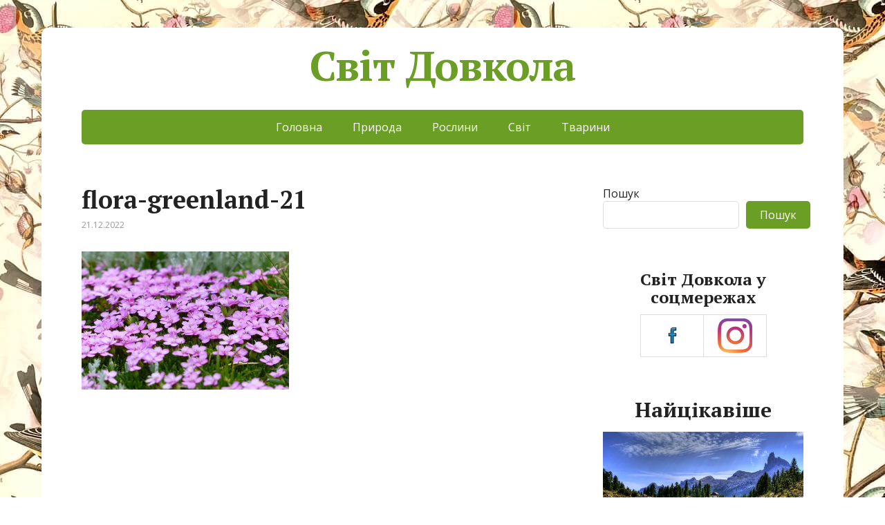

--- FILE ---
content_type: text/html; charset=UTF-8
request_url: http://svitdovkola.com.ua/roslyny-grenlandiyi/flora-greenland-21/
body_size: 10203
content:
<!DOCTYPE html>
<html dir="ltr" lang="uk" prefix="og: https://ogp.me/ns#">
<head>
	<!--[if IE]>
	<meta http-equiv="X-UA-Compatible" content="IE=9; IE=8; IE=7; IE=edge" /><![endif]-->
	<meta charset="utf-8" />
	<meta name="viewport" content="width=device-width, initial-scale=1.0">

	<title>flora-greenland-21 • Світ Довкола</title>

		<!-- All in One SEO 4.9.3 - aioseo.com -->
	<meta name="robots" content="max-image-preview:large" />
	<meta name="author" content="Svitdovkola"/>
	<link rel="canonical" href="http://svitdovkola.com.ua/roslyny-grenlandiyi/flora-greenland-21/" />
	<meta name="generator" content="All in One SEO (AIOSEO) 4.9.3" />

		<script async src="https://pagead2.googlesyndication.com/pagead/js/adsbygoogle.js?client=ca-pub-6588274131147983"
     crossorigin="anonymous"></script>

<meta name="google-site-verification" content="6Oul7oecAW3n6uwrBi3vqY4zYtGqZpOlNs28snZ-L0s" />

<meta name="yandex-verification" content="a8ce46d517e0b0dc" />

<meta name="msvalidate.01" content="ACEBD99BAAEE6DEE472F8114DC58A0CB" />
		<meta property="og:locale" content="uk_UA" />
		<meta property="og:site_name" content="Світ Довкола •" />
		<meta property="og:type" content="article" />
		<meta property="og:title" content="flora-greenland-21 • Світ Довкола" />
		<meta property="og:url" content="http://svitdovkola.com.ua/roslyny-grenlandiyi/flora-greenland-21/" />
		<meta property="article:published_time" content="2022-12-20T22:53:09+00:00" />
		<meta property="article:modified_time" content="2022-12-20T22:53:09+00:00" />
		<script type="application/ld+json" class="aioseo-schema">
			{"@context":"https:\/\/schema.org","@graph":[{"@type":"BreadcrumbList","@id":"http:\/\/svitdovkola.com.ua\/roslyny-grenlandiyi\/flora-greenland-21\/#breadcrumblist","itemListElement":[{"@type":"ListItem","@id":"http:\/\/svitdovkola.com.ua#listItem","position":1,"name":"\u0414\u043e\u0434\u043e\u043c\u0443","item":"http:\/\/svitdovkola.com.ua","nextItem":{"@type":"ListItem","@id":"http:\/\/svitdovkola.com.ua\/roslyny-grenlandiyi\/flora-greenland-21\/#listItem","name":"flora-greenland-21"}},{"@type":"ListItem","@id":"http:\/\/svitdovkola.com.ua\/roslyny-grenlandiyi\/flora-greenland-21\/#listItem","position":2,"name":"flora-greenland-21","previousItem":{"@type":"ListItem","@id":"http:\/\/svitdovkola.com.ua#listItem","name":"\u0414\u043e\u0434\u043e\u043c\u0443"}}]},{"@type":"ItemPage","@id":"http:\/\/svitdovkola.com.ua\/roslyny-grenlandiyi\/flora-greenland-21\/#itempage","url":"http:\/\/svitdovkola.com.ua\/roslyny-grenlandiyi\/flora-greenland-21\/","name":"flora-greenland-21 \u2022 \u0421\u0432\u0456\u0442 \u0414\u043e\u0432\u043a\u043e\u043b\u0430","inLanguage":"uk","isPartOf":{"@id":"http:\/\/svitdovkola.com.ua\/#website"},"breadcrumb":{"@id":"http:\/\/svitdovkola.com.ua\/roslyny-grenlandiyi\/flora-greenland-21\/#breadcrumblist"},"author":{"@id":"http:\/\/svitdovkola.com.ua\/author\/svitdovkola\/#author"},"creator":{"@id":"http:\/\/svitdovkola.com.ua\/author\/svitdovkola\/#author"},"datePublished":"2022-12-21T00:53:09+02:00","dateModified":"2022-12-21T00:53:09+02:00"},{"@type":"Person","@id":"http:\/\/svitdovkola.com.ua\/author\/svitdovkola\/#author","url":"http:\/\/svitdovkola.com.ua\/author\/svitdovkola\/","name":"Svitdovkola","image":{"@type":"ImageObject","@id":"http:\/\/svitdovkola.com.ua\/roslyny-grenlandiyi\/flora-greenland-21\/#authorImage","url":"https:\/\/secure.gravatar.com\/avatar\/8f8c25fb32d63993e10701acdc3865af4f7daed8544fca76a8ab4ede6d1a5ed3?s=96&d=mm&r=g","width":96,"height":96,"caption":"Svitdovkola"}},{"@type":"WebSite","@id":"http:\/\/svitdovkola.com.ua\/#website","url":"http:\/\/svitdovkola.com.ua\/","name":"\u0421\u0432\u0456\u0442 \u0414\u043e\u0432\u043a\u043e\u043b\u0430","inLanguage":"uk","publisher":{"@id":"http:\/\/svitdovkola.com.ua\/#person"}}]}
		</script>
		<!-- All in One SEO -->

<link rel='dns-prefetch' href='//fonts.googleapis.com' />
<link rel="alternate" type="application/rss+xml" title="Світ Довкола &raquo; стрічка" href="http://svitdovkola.com.ua/feed/" />
<link rel="alternate" type="application/rss+xml" title="Світ Довкола &raquo; Канал коментарів" href="http://svitdovkola.com.ua/comments/feed/" />
<link rel="alternate" title="oEmbed (JSON)" type="application/json+oembed" href="http://svitdovkola.com.ua/wp-json/oembed/1.0/embed?url=http%3A%2F%2Fsvitdovkola.com.ua%2Froslyny-grenlandiyi%2Fflora-greenland-21%2F" />
<link rel="alternate" title="oEmbed (XML)" type="text/xml+oembed" href="http://svitdovkola.com.ua/wp-json/oembed/1.0/embed?url=http%3A%2F%2Fsvitdovkola.com.ua%2Froslyny-grenlandiyi%2Fflora-greenland-21%2F&#038;format=xml" />
<style id='wp-img-auto-sizes-contain-inline-css' type='text/css'>
img:is([sizes=auto i],[sizes^="auto," i]){contain-intrinsic-size:3000px 1500px}
/*# sourceURL=wp-img-auto-sizes-contain-inline-css */
</style>
<style id='wp-emoji-styles-inline-css' type='text/css'>

	img.wp-smiley, img.emoji {
		display: inline !important;
		border: none !important;
		box-shadow: none !important;
		height: 1em !important;
		width: 1em !important;
		margin: 0 0.07em !important;
		vertical-align: -0.1em !important;
		background: none !important;
		padding: 0 !important;
	}
/*# sourceURL=wp-emoji-styles-inline-css */
</style>
<style id='wp-block-library-inline-css' type='text/css'>
:root{--wp-block-synced-color:#7a00df;--wp-block-synced-color--rgb:122,0,223;--wp-bound-block-color:var(--wp-block-synced-color);--wp-editor-canvas-background:#ddd;--wp-admin-theme-color:#007cba;--wp-admin-theme-color--rgb:0,124,186;--wp-admin-theme-color-darker-10:#006ba1;--wp-admin-theme-color-darker-10--rgb:0,107,160.5;--wp-admin-theme-color-darker-20:#005a87;--wp-admin-theme-color-darker-20--rgb:0,90,135;--wp-admin-border-width-focus:2px}@media (min-resolution:192dpi){:root{--wp-admin-border-width-focus:1.5px}}.wp-element-button{cursor:pointer}:root .has-very-light-gray-background-color{background-color:#eee}:root .has-very-dark-gray-background-color{background-color:#313131}:root .has-very-light-gray-color{color:#eee}:root .has-very-dark-gray-color{color:#313131}:root .has-vivid-green-cyan-to-vivid-cyan-blue-gradient-background{background:linear-gradient(135deg,#00d084,#0693e3)}:root .has-purple-crush-gradient-background{background:linear-gradient(135deg,#34e2e4,#4721fb 50%,#ab1dfe)}:root .has-hazy-dawn-gradient-background{background:linear-gradient(135deg,#faaca8,#dad0ec)}:root .has-subdued-olive-gradient-background{background:linear-gradient(135deg,#fafae1,#67a671)}:root .has-atomic-cream-gradient-background{background:linear-gradient(135deg,#fdd79a,#004a59)}:root .has-nightshade-gradient-background{background:linear-gradient(135deg,#330968,#31cdcf)}:root .has-midnight-gradient-background{background:linear-gradient(135deg,#020381,#2874fc)}:root{--wp--preset--font-size--normal:16px;--wp--preset--font-size--huge:42px}.has-regular-font-size{font-size:1em}.has-larger-font-size{font-size:2.625em}.has-normal-font-size{font-size:var(--wp--preset--font-size--normal)}.has-huge-font-size{font-size:var(--wp--preset--font-size--huge)}.has-text-align-center{text-align:center}.has-text-align-left{text-align:left}.has-text-align-right{text-align:right}.has-fit-text{white-space:nowrap!important}#end-resizable-editor-section{display:none}.aligncenter{clear:both}.items-justified-left{justify-content:flex-start}.items-justified-center{justify-content:center}.items-justified-right{justify-content:flex-end}.items-justified-space-between{justify-content:space-between}.screen-reader-text{border:0;clip-path:inset(50%);height:1px;margin:-1px;overflow:hidden;padding:0;position:absolute;width:1px;word-wrap:normal!important}.screen-reader-text:focus{background-color:#ddd;clip-path:none;color:#444;display:block;font-size:1em;height:auto;left:5px;line-height:normal;padding:15px 23px 14px;text-decoration:none;top:5px;width:auto;z-index:100000}html :where(.has-border-color){border-style:solid}html :where([style*=border-top-color]){border-top-style:solid}html :where([style*=border-right-color]){border-right-style:solid}html :where([style*=border-bottom-color]){border-bottom-style:solid}html :where([style*=border-left-color]){border-left-style:solid}html :where([style*=border-width]){border-style:solid}html :where([style*=border-top-width]){border-top-style:solid}html :where([style*=border-right-width]){border-right-style:solid}html :where([style*=border-bottom-width]){border-bottom-style:solid}html :where([style*=border-left-width]){border-left-style:solid}html :where(img[class*=wp-image-]){height:auto;max-width:100%}:where(figure){margin:0 0 1em}html :where(.is-position-sticky){--wp-admin--admin-bar--position-offset:var(--wp-admin--admin-bar--height,0px)}@media screen and (max-width:600px){html :where(.is-position-sticky){--wp-admin--admin-bar--position-offset:0px}}

/*# sourceURL=wp-block-library-inline-css */
</style><style id='wp-block-calendar-inline-css' type='text/css'>
.wp-block-calendar{text-align:center}.wp-block-calendar td,.wp-block-calendar th{border:1px solid;padding:.25em}.wp-block-calendar th{font-weight:400}.wp-block-calendar caption{background-color:inherit}.wp-block-calendar table{border-collapse:collapse;width:100%}.wp-block-calendar table.has-background th{background-color:inherit}.wp-block-calendar table.has-text-color th{color:inherit}.wp-block-calendar :where(table:not(.has-text-color)){color:#40464d}.wp-block-calendar :where(table:not(.has-text-color)) td,.wp-block-calendar :where(table:not(.has-text-color)) th{border-color:#ddd}:where(.wp-block-calendar table:not(.has-background) th){background:#ddd}
/*# sourceURL=http://svitdovkola.com.ua/wp-includes/blocks/calendar/style.min.css */
</style>
<style id='wp-block-loginout-inline-css' type='text/css'>
.wp-block-loginout{box-sizing:border-box}
/*# sourceURL=http://svitdovkola.com.ua/wp-includes/blocks/loginout/style.min.css */
</style>
<style id='wp-block-search-inline-css' type='text/css'>
.wp-block-search__button{margin-left:10px;word-break:normal}.wp-block-search__button.has-icon{line-height:0}.wp-block-search__button svg{height:1.25em;min-height:24px;min-width:24px;width:1.25em;fill:currentColor;vertical-align:text-bottom}:where(.wp-block-search__button){border:1px solid #ccc;padding:6px 10px}.wp-block-search__inside-wrapper{display:flex;flex:auto;flex-wrap:nowrap;max-width:100%}.wp-block-search__label{width:100%}.wp-block-search.wp-block-search__button-only .wp-block-search__button{box-sizing:border-box;display:flex;flex-shrink:0;justify-content:center;margin-left:0;max-width:100%}.wp-block-search.wp-block-search__button-only .wp-block-search__inside-wrapper{min-width:0!important;transition-property:width}.wp-block-search.wp-block-search__button-only .wp-block-search__input{flex-basis:100%;transition-duration:.3s}.wp-block-search.wp-block-search__button-only.wp-block-search__searchfield-hidden,.wp-block-search.wp-block-search__button-only.wp-block-search__searchfield-hidden .wp-block-search__inside-wrapper{overflow:hidden}.wp-block-search.wp-block-search__button-only.wp-block-search__searchfield-hidden .wp-block-search__input{border-left-width:0!important;border-right-width:0!important;flex-basis:0;flex-grow:0;margin:0;min-width:0!important;padding-left:0!important;padding-right:0!important;width:0!important}:where(.wp-block-search__input){appearance:none;border:1px solid #949494;flex-grow:1;font-family:inherit;font-size:inherit;font-style:inherit;font-weight:inherit;letter-spacing:inherit;line-height:inherit;margin-left:0;margin-right:0;min-width:3rem;padding:8px;text-decoration:unset!important;text-transform:inherit}:where(.wp-block-search__button-inside .wp-block-search__inside-wrapper){background-color:#fff;border:1px solid #949494;box-sizing:border-box;padding:4px}:where(.wp-block-search__button-inside .wp-block-search__inside-wrapper) .wp-block-search__input{border:none;border-radius:0;padding:0 4px}:where(.wp-block-search__button-inside .wp-block-search__inside-wrapper) .wp-block-search__input:focus{outline:none}:where(.wp-block-search__button-inside .wp-block-search__inside-wrapper) :where(.wp-block-search__button){padding:4px 8px}.wp-block-search.aligncenter .wp-block-search__inside-wrapper{margin:auto}.wp-block[data-align=right] .wp-block-search.wp-block-search__button-only .wp-block-search__inside-wrapper{float:right}
/*# sourceURL=http://svitdovkola.com.ua/wp-includes/blocks/search/style.min.css */
</style>
<style id='wp-block-group-inline-css' type='text/css'>
.wp-block-group{box-sizing:border-box}:where(.wp-block-group.wp-block-group-is-layout-constrained){position:relative}
/*# sourceURL=http://svitdovkola.com.ua/wp-includes/blocks/group/style.min.css */
</style>
<style id='wp-block-paragraph-inline-css' type='text/css'>
.is-small-text{font-size:.875em}.is-regular-text{font-size:1em}.is-large-text{font-size:2.25em}.is-larger-text{font-size:3em}.has-drop-cap:not(:focus):first-letter{float:left;font-size:8.4em;font-style:normal;font-weight:100;line-height:.68;margin:.05em .1em 0 0;text-transform:uppercase}body.rtl .has-drop-cap:not(:focus):first-letter{float:none;margin-left:.1em}p.has-drop-cap.has-background{overflow:hidden}:root :where(p.has-background){padding:1.25em 2.375em}:where(p.has-text-color:not(.has-link-color)) a{color:inherit}p.has-text-align-left[style*="writing-mode:vertical-lr"],p.has-text-align-right[style*="writing-mode:vertical-rl"]{rotate:180deg}
/*# sourceURL=http://svitdovkola.com.ua/wp-includes/blocks/paragraph/style.min.css */
</style>
<style id='global-styles-inline-css' type='text/css'>
:root{--wp--preset--aspect-ratio--square: 1;--wp--preset--aspect-ratio--4-3: 4/3;--wp--preset--aspect-ratio--3-4: 3/4;--wp--preset--aspect-ratio--3-2: 3/2;--wp--preset--aspect-ratio--2-3: 2/3;--wp--preset--aspect-ratio--16-9: 16/9;--wp--preset--aspect-ratio--9-16: 9/16;--wp--preset--color--black: #000000;--wp--preset--color--cyan-bluish-gray: #abb8c3;--wp--preset--color--white: #ffffff;--wp--preset--color--pale-pink: #f78da7;--wp--preset--color--vivid-red: #cf2e2e;--wp--preset--color--luminous-vivid-orange: #ff6900;--wp--preset--color--luminous-vivid-amber: #fcb900;--wp--preset--color--light-green-cyan: #7bdcb5;--wp--preset--color--vivid-green-cyan: #00d084;--wp--preset--color--pale-cyan-blue: #8ed1fc;--wp--preset--color--vivid-cyan-blue: #0693e3;--wp--preset--color--vivid-purple: #9b51e0;--wp--preset--gradient--vivid-cyan-blue-to-vivid-purple: linear-gradient(135deg,rgb(6,147,227) 0%,rgb(155,81,224) 100%);--wp--preset--gradient--light-green-cyan-to-vivid-green-cyan: linear-gradient(135deg,rgb(122,220,180) 0%,rgb(0,208,130) 100%);--wp--preset--gradient--luminous-vivid-amber-to-luminous-vivid-orange: linear-gradient(135deg,rgb(252,185,0) 0%,rgb(255,105,0) 100%);--wp--preset--gradient--luminous-vivid-orange-to-vivid-red: linear-gradient(135deg,rgb(255,105,0) 0%,rgb(207,46,46) 100%);--wp--preset--gradient--very-light-gray-to-cyan-bluish-gray: linear-gradient(135deg,rgb(238,238,238) 0%,rgb(169,184,195) 100%);--wp--preset--gradient--cool-to-warm-spectrum: linear-gradient(135deg,rgb(74,234,220) 0%,rgb(151,120,209) 20%,rgb(207,42,186) 40%,rgb(238,44,130) 60%,rgb(251,105,98) 80%,rgb(254,248,76) 100%);--wp--preset--gradient--blush-light-purple: linear-gradient(135deg,rgb(255,206,236) 0%,rgb(152,150,240) 100%);--wp--preset--gradient--blush-bordeaux: linear-gradient(135deg,rgb(254,205,165) 0%,rgb(254,45,45) 50%,rgb(107,0,62) 100%);--wp--preset--gradient--luminous-dusk: linear-gradient(135deg,rgb(255,203,112) 0%,rgb(199,81,192) 50%,rgb(65,88,208) 100%);--wp--preset--gradient--pale-ocean: linear-gradient(135deg,rgb(255,245,203) 0%,rgb(182,227,212) 50%,rgb(51,167,181) 100%);--wp--preset--gradient--electric-grass: linear-gradient(135deg,rgb(202,248,128) 0%,rgb(113,206,126) 100%);--wp--preset--gradient--midnight: linear-gradient(135deg,rgb(2,3,129) 0%,rgb(40,116,252) 100%);--wp--preset--font-size--small: 13px;--wp--preset--font-size--medium: 20px;--wp--preset--font-size--large: 36px;--wp--preset--font-size--x-large: 42px;--wp--preset--spacing--20: 0.44rem;--wp--preset--spacing--30: 0.67rem;--wp--preset--spacing--40: 1rem;--wp--preset--spacing--50: 1.5rem;--wp--preset--spacing--60: 2.25rem;--wp--preset--spacing--70: 3.38rem;--wp--preset--spacing--80: 5.06rem;--wp--preset--shadow--natural: 6px 6px 9px rgba(0, 0, 0, 0.2);--wp--preset--shadow--deep: 12px 12px 50px rgba(0, 0, 0, 0.4);--wp--preset--shadow--sharp: 6px 6px 0px rgba(0, 0, 0, 0.2);--wp--preset--shadow--outlined: 6px 6px 0px -3px rgb(255, 255, 255), 6px 6px rgb(0, 0, 0);--wp--preset--shadow--crisp: 6px 6px 0px rgb(0, 0, 0);}:where(.is-layout-flex){gap: 0.5em;}:where(.is-layout-grid){gap: 0.5em;}body .is-layout-flex{display: flex;}.is-layout-flex{flex-wrap: wrap;align-items: center;}.is-layout-flex > :is(*, div){margin: 0;}body .is-layout-grid{display: grid;}.is-layout-grid > :is(*, div){margin: 0;}:where(.wp-block-columns.is-layout-flex){gap: 2em;}:where(.wp-block-columns.is-layout-grid){gap: 2em;}:where(.wp-block-post-template.is-layout-flex){gap: 1.25em;}:where(.wp-block-post-template.is-layout-grid){gap: 1.25em;}.has-black-color{color: var(--wp--preset--color--black) !important;}.has-cyan-bluish-gray-color{color: var(--wp--preset--color--cyan-bluish-gray) !important;}.has-white-color{color: var(--wp--preset--color--white) !important;}.has-pale-pink-color{color: var(--wp--preset--color--pale-pink) !important;}.has-vivid-red-color{color: var(--wp--preset--color--vivid-red) !important;}.has-luminous-vivid-orange-color{color: var(--wp--preset--color--luminous-vivid-orange) !important;}.has-luminous-vivid-amber-color{color: var(--wp--preset--color--luminous-vivid-amber) !important;}.has-light-green-cyan-color{color: var(--wp--preset--color--light-green-cyan) !important;}.has-vivid-green-cyan-color{color: var(--wp--preset--color--vivid-green-cyan) !important;}.has-pale-cyan-blue-color{color: var(--wp--preset--color--pale-cyan-blue) !important;}.has-vivid-cyan-blue-color{color: var(--wp--preset--color--vivid-cyan-blue) !important;}.has-vivid-purple-color{color: var(--wp--preset--color--vivid-purple) !important;}.has-black-background-color{background-color: var(--wp--preset--color--black) !important;}.has-cyan-bluish-gray-background-color{background-color: var(--wp--preset--color--cyan-bluish-gray) !important;}.has-white-background-color{background-color: var(--wp--preset--color--white) !important;}.has-pale-pink-background-color{background-color: var(--wp--preset--color--pale-pink) !important;}.has-vivid-red-background-color{background-color: var(--wp--preset--color--vivid-red) !important;}.has-luminous-vivid-orange-background-color{background-color: var(--wp--preset--color--luminous-vivid-orange) !important;}.has-luminous-vivid-amber-background-color{background-color: var(--wp--preset--color--luminous-vivid-amber) !important;}.has-light-green-cyan-background-color{background-color: var(--wp--preset--color--light-green-cyan) !important;}.has-vivid-green-cyan-background-color{background-color: var(--wp--preset--color--vivid-green-cyan) !important;}.has-pale-cyan-blue-background-color{background-color: var(--wp--preset--color--pale-cyan-blue) !important;}.has-vivid-cyan-blue-background-color{background-color: var(--wp--preset--color--vivid-cyan-blue) !important;}.has-vivid-purple-background-color{background-color: var(--wp--preset--color--vivid-purple) !important;}.has-black-border-color{border-color: var(--wp--preset--color--black) !important;}.has-cyan-bluish-gray-border-color{border-color: var(--wp--preset--color--cyan-bluish-gray) !important;}.has-white-border-color{border-color: var(--wp--preset--color--white) !important;}.has-pale-pink-border-color{border-color: var(--wp--preset--color--pale-pink) !important;}.has-vivid-red-border-color{border-color: var(--wp--preset--color--vivid-red) !important;}.has-luminous-vivid-orange-border-color{border-color: var(--wp--preset--color--luminous-vivid-orange) !important;}.has-luminous-vivid-amber-border-color{border-color: var(--wp--preset--color--luminous-vivid-amber) !important;}.has-light-green-cyan-border-color{border-color: var(--wp--preset--color--light-green-cyan) !important;}.has-vivid-green-cyan-border-color{border-color: var(--wp--preset--color--vivid-green-cyan) !important;}.has-pale-cyan-blue-border-color{border-color: var(--wp--preset--color--pale-cyan-blue) !important;}.has-vivid-cyan-blue-border-color{border-color: var(--wp--preset--color--vivid-cyan-blue) !important;}.has-vivid-purple-border-color{border-color: var(--wp--preset--color--vivid-purple) !important;}.has-vivid-cyan-blue-to-vivid-purple-gradient-background{background: var(--wp--preset--gradient--vivid-cyan-blue-to-vivid-purple) !important;}.has-light-green-cyan-to-vivid-green-cyan-gradient-background{background: var(--wp--preset--gradient--light-green-cyan-to-vivid-green-cyan) !important;}.has-luminous-vivid-amber-to-luminous-vivid-orange-gradient-background{background: var(--wp--preset--gradient--luminous-vivid-amber-to-luminous-vivid-orange) !important;}.has-luminous-vivid-orange-to-vivid-red-gradient-background{background: var(--wp--preset--gradient--luminous-vivid-orange-to-vivid-red) !important;}.has-very-light-gray-to-cyan-bluish-gray-gradient-background{background: var(--wp--preset--gradient--very-light-gray-to-cyan-bluish-gray) !important;}.has-cool-to-warm-spectrum-gradient-background{background: var(--wp--preset--gradient--cool-to-warm-spectrum) !important;}.has-blush-light-purple-gradient-background{background: var(--wp--preset--gradient--blush-light-purple) !important;}.has-blush-bordeaux-gradient-background{background: var(--wp--preset--gradient--blush-bordeaux) !important;}.has-luminous-dusk-gradient-background{background: var(--wp--preset--gradient--luminous-dusk) !important;}.has-pale-ocean-gradient-background{background: var(--wp--preset--gradient--pale-ocean) !important;}.has-electric-grass-gradient-background{background: var(--wp--preset--gradient--electric-grass) !important;}.has-midnight-gradient-background{background: var(--wp--preset--gradient--midnight) !important;}.has-small-font-size{font-size: var(--wp--preset--font-size--small) !important;}.has-medium-font-size{font-size: var(--wp--preset--font-size--medium) !important;}.has-large-font-size{font-size: var(--wp--preset--font-size--large) !important;}.has-x-large-font-size{font-size: var(--wp--preset--font-size--x-large) !important;}
/*# sourceURL=global-styles-inline-css */
</style>

<style id='classic-theme-styles-inline-css' type='text/css'>
/*! This file is auto-generated */
.wp-block-button__link{color:#fff;background-color:#32373c;border-radius:9999px;box-shadow:none;text-decoration:none;padding:calc(.667em + 2px) calc(1.333em + 2px);font-size:1.125em}.wp-block-file__button{background:#32373c;color:#fff;text-decoration:none}
/*# sourceURL=/wp-includes/css/classic-themes.min.css */
</style>
<link rel='stylesheet' id='basic-fonts-css' href='//fonts.googleapis.com/css?family=PT+Serif%3A400%2C700%7COpen+Sans%3A400%2C400italic%2C700%2C700italic&#038;subset=latin%2Ccyrillic&#038;ver=1' type='text/css' media='all' />
<link rel='stylesheet' id='basic-style-css' href='http://svitdovkola.com.ua/wp-content/themes/basic/style.css?ver=1' type='text/css' media='all' />
<script type="text/javascript" src="http://svitdovkola.com.ua/wp-includes/js/jquery/jquery.min.js?ver=3.7.1" id="jquery-core-js"></script>
<script type="text/javascript" src="http://svitdovkola.com.ua/wp-includes/js/jquery/jquery-migrate.min.js?ver=3.4.1" id="jquery-migrate-js"></script>
<link rel="https://api.w.org/" href="http://svitdovkola.com.ua/wp-json/" /><link rel="alternate" title="JSON" type="application/json" href="http://svitdovkola.com.ua/wp-json/wp/v2/media/2380" /><link rel="EditURI" type="application/rsd+xml" title="RSD" href="http://svitdovkola.com.ua/xmlrpc.php?rsd" />
<link rel='shortlink' href='http://svitdovkola.com.ua/?p=2380' />
<!-- BEGIN Customizer CSS -->
<style type='text/css' id='basic-customizer-css'>a:hover,#logo,.bx-controls a:hover .fa{color:#6b9e24}a:hover{color:#6b9e24}blockquote,q,input:focus,textarea:focus,select:focus{border-color:#6b9e24}input[type=submit],input[type=button],button,.submit,.button,.woocommerce #respond input#submit.alt,.woocommerce a.button.alt,.woocommerce button.button.alt, .woocommerce input.button.alt,.woocommerce #respond input#submit.alt:hover,.woocommerce a.button.alt:hover,.woocommerce button.button.alt:hover,.woocommerce input.button.alt:hover,#mobile-menu,.top-menu,.top-menu .sub-menu,.top-menu .children,.more-link,.nav-links a:hover,.nav-links .current,#footer{background-color:#6b9e24}@media screen and (max-width:1023px){.topnav{background-color:#6b9e24}}</style>
<!-- END Customizer CSS -->
<style type="text/css" id="custom-background-css">
body.custom-background { background-image: url("http://svitdovkola.com.ua/wp-content/uploads/2022/10/fon4-23-10.jpg"); background-position: right bottom; background-size: auto; background-repeat: repeat; background-attachment: scroll; }
</style>
	<!-- GetYourGuide Analytics -->

<script async defer src="https://widget.getyourguide.com/dist/pa.umd.production.min.js" data-gyg-partner-id="03WZCX9"></script>
<link rel="icon" href="http://svitdovkola.com.ua/wp-content/uploads/2022/08/cropped-svitdovkola.jpg" sizes="32x32" />
<link rel="icon" href="http://svitdovkola.com.ua/wp-content/uploads/2022/08/cropped-svitdovkola.jpg" sizes="192x192" />
<link rel="apple-touch-icon" href="http://svitdovkola.com.ua/wp-content/uploads/2022/08/cropped-svitdovkola.jpg" />
<meta name="msapplication-TileImage" content="http://svitdovkola.com.ua/wp-content/uploads/2022/08/cropped-svitdovkola.jpg" />

</head>
<body class="attachment wp-singular attachment-template-default single single-attachment postid-2380 attachmentid-2380 attachment-jpeg custom-background wp-theme-basic layout-">

<div class="wrapper clearfix">

	
		<!-- BEGIN header -->
	<header id="header" class="clearfix">

        <div class="header-top-wrap">
        
                        <div class="sitetitle maxwidth grid center">

                <div class="logo">

                                            <a id="logo" href="http://svitdovkola.com.ua/" class="blog-name">
                    Світ Довкола                        </a>
                    
                    
                                            <p class="sitedescription"></p>
                    
                </div>
                            </div>

                </div>

		        <div class="topnav">

			<div id="mobile-menu" class="mm-active">Меню</div>

			<nav>
				<ul class="top-menu maxwidth clearfix"><li id="menu-item-50" class="menu-item menu-item-type-custom menu-item-object-custom menu-item-home menu-item-50"><a href="http://svitdovkola.com.ua/">Головна</a></li>
<li id="menu-item-47" class="menu-item menu-item-type-taxonomy menu-item-object-category menu-item-47"><a href="http://svitdovkola.com.ua/category/pryroda/">Природа</a></li>
<li id="menu-item-48" class="menu-item menu-item-type-taxonomy menu-item-object-category menu-item-48"><a href="http://svitdovkola.com.ua/category/roslyny/">Рослини</a></li>
<li id="menu-item-7839" class="menu-item menu-item-type-taxonomy menu-item-object-category menu-item-7839"><a href="http://svitdovkola.com.ua/category/svit/">Світ</a></li>
<li id="menu-item-49" class="menu-item menu-item-type-taxonomy menu-item-object-category menu-item-49"><a href="http://svitdovkola.com.ua/category/tvaryny/">Тварини</a></li>
</ul>			</nav>

		</div>
		
	</header>
	<!-- END header -->

	

	<div id="main" class="maxwidth clearfix">
				<!-- BEGIN content -->
	
	<main id="content" class="content">

	
<article class="post-2380 attachment type-attachment status-inherit">		<h1>flora-greenland-21</h1>
		<aside class="meta"><span class="date">21.12.2022</span><span class="category"></span><span class="tags"></span></aside>	<div class="entry-box clearfix" >

		<p class="attachment"><a href='http://svitdovkola.com.ua/wp-content/uploads/2022/12/flora-greenland-21.jpg'><img fetchpriority="high" decoding="async" width="300" height="200" src="http://svitdovkola.com.ua/wp-content/uploads/2022/12/flora-greenland-21.jpg" class="attachment-medium size-medium" alt="" /></a></p>
<div class="html-before-content"></div>
<div class="entry">
</div>
<div class="html-after-content"></div>
<script async src="https://pagead2.googlesyndication.com/pagead/js/adsbygoogle.js?client=ca-pub-6588274131147983"
     crossorigin="anonymous"></script>
<!-- End-kv-SD-16.10.24 -->
<ins class="adsbygoogle"
     style="display:block"
     data-ad-client="ca-pub-6588274131147983"
     data-ad-slot="4312937728"
     data-ad-format="auto"
     data-full-width-responsive="true"></ins>
<script>
     (adsbygoogle = window.adsbygoogle || []).push({});
</script>

	</div> 		<aside class="meta"></aside>
	
	</article>

		


	</main> <!-- #content -->
	
<!-- BEGIN #sidebar -->
<aside id="sidebar" class="block">
	<ul id="widgetlist">

    <li id="block-2" class="widget widget_block widget_search"><form role="search" method="get" action="http://svitdovkola.com.ua/" class="wp-block-search__button-outside wp-block-search__text-button wp-block-search"    ><label class="wp-block-search__label" for="wp-block-search__input-1" >Пошук</label><div class="wp-block-search__inside-wrapper" ><input class="wp-block-search__input" id="wp-block-search__input-1" placeholder="" value="" type="search" name="s" required /><button aria-label="Пошук" class="wp-block-search__button wp-element-button" type="submit" >Пошук</button></div></form></li><li id="block-28" class="widget widget_block"><center><h3 class="wp-block-heading">Світ Довкола у соцмережах</h3></center>

<center>
<table>
<tr>
<td><figure class="wp-block-image"><a href="https://www.facebook.com/svitdovkola.website"><img decoding="async" src="http://svitdovkola.com.ua/wp-content/uploads/2025/10/facebook.jpg" alt="" class="wp-image-1118"/></a></figure></td>

<td><figure class="wp-block-image"><a href="https://www.instagram.com/svitdovkola.website/"><img decoding="async" src="http://svitdovkola.com.ua/wp-content/uploads/2025/10/instagram.jpg" alt="" class="wp-image-1118"/></a></figure></td>
 </tr>
</table>
</center></li><li id="block-23" class="widget widget_block">
<div class="wp-block-group"><div class="wp-block-group__inner-container is-layout-constrained wp-block-group-is-layout-constrained">
<center><h2 class="wp-block-heading">Найцікавіше</h2></center>

<figure class="wp-block-image"><a href="http://svitdovkola.com.ua/ozera-italiyi/"><img decoding="async" src="http://svitdovkola.com.ua/wp-content/uploads/2024/06/lakes-italy-15.jpg" alt="" class="wp-image-1118"/></a></figure>

<figure class="wp-block-image"><a href="http://svitdovkola.com.ua/krasyvi-lisy/"><img decoding="async" src="http://svitdovkola.com.ua/wp-content/uploads/2024/10/beautiful-forest-05.jpg" alt="" class="wp-image-1118"/></a></figure>

<figure class="wp-block-image"><a href="http://svitdovkola.com.ua/rosychka/"><img loading="lazy" decoding="async" width="960" height="640" src="http://svitdovkola.com.ua/wp-content/uploads/2022/10/sundew-15.jpg" alt="" class="wp-image-1118"/></a></figure>
</div></div>
</li><li id="block-29" class="widget widget_block"></li><li id="block-30" class="widget widget_block"><center><h3 class="wp-block-heading">Цікава локація</h3></center>

<figure class="wp-block-image"><a href="https://www.facebook.com/photo/?fbid=122109893967006131&set=a.122095248591006131"><img decoding="async" src="http://svitdovkola.com.ua/wp-content/uploads/2025/10/Hvitserkur.jpg" alt="" class="wp-image-1118"/></a></figure></li><li id="block-27" class="widget widget_block widget_text">
<p></p>
</li><li id="block-14" class="widget widget_block widget_calendar"><div class="wp-block-calendar"><table id="wp-calendar" class="wp-calendar-table">
	<caption>Січень 2026</caption>
	<thead>
	<tr>
		<th scope="col" aria-label="Понеділок">Пн</th>
		<th scope="col" aria-label="Вівторок">Вт</th>
		<th scope="col" aria-label="Середа">Ср</th>
		<th scope="col" aria-label="Четвер">Чт</th>
		<th scope="col" aria-label="П’ятниця">Пт</th>
		<th scope="col" aria-label="Субота">Сб</th>
		<th scope="col" aria-label="Неділя">Нд</th>
	</tr>
	</thead>
	<tbody>
	<tr>
		<td colspan="3" class="pad">&nbsp;</td><td>1</td><td>2</td><td>3</td><td>4</td>
	</tr>
	<tr>
		<td>5</td><td>6</td><td>7</td><td>8</td><td>9</td><td>10</td><td>11</td>
	</tr>
	<tr>
		<td>12</td><td>13</td><td>14</td><td>15</td><td>16</td><td>17</td><td>18</td>
	</tr>
	<tr>
		<td>19</td><td id="today">20</td><td>21</td><td>22</td><td>23</td><td>24</td><td>25</td>
	</tr>
	<tr>
		<td>26</td><td>27</td><td>28</td><td>29</td><td>30</td><td>31</td>
		<td class="pad" colspan="1">&nbsp;</td>
	</tr>
	</tbody>
	</table><nav aria-label="Попередній і наступний місяці" class="wp-calendar-nav">
		<span class="wp-calendar-nav-prev"><a href="http://svitdovkola.com.ua/2025/11/">&laquo; Лис</a></span>
		<span class="pad">&nbsp;</span>
		<span class="wp-calendar-nav-next">&nbsp;</span>
	</nav></div></li><li id="block-25" class="widget widget_block"><center><h2 class="wp-block-heading">Птахи</h2></center>


<figure class="wp-block-image"><a href="http://svitdovkola.com.ua/pirnykoza-velyka/"><img decoding="async" src="http://svitdovkola.com.ua/wp-content/uploads/2024/09/great-crested-grebe.jpg" alt="" class="wp-image-1118"/></a></figure>

<figure class="wp-block-image"><a href="http://svitdovkola.com.ua/naymenshi-ptashky/"><img decoding="async" src="http://svitdovkola.com.ua/wp-content/uploads/2025/02/smallest-birds.jpg" alt="" class="wp-image-1118"/></a></figure>

<figure class="wp-block-image"><a href="http://svitdovkola.com.ua/ptahy-afryky/"><img decoding="async" src="http://svitdovkola.com.ua/wp-content/uploads/2023/05/birds-in-africa.jpg" alt="" class="wp-image-1118"/></a></figure></li><li id="block-10" class="widget widget_block widget_text">
<p></p>
</li><li id="block-7" class="widget widget_block"><div class="logged-out wp-block-loginout"><a href="http://svitdovkola.com.ua/wp-login.php?redirect_to=http%3A%2F%2Fsvitdovkola.com.ua%2Froslyny-grenlandiyi%2Fflora-greenland-21%2F">Увійти</a></div></li><li id="block-16" class="widget widget_block widget_text">
<p></p>
</li><li id="block-17" class="widget widget_block widget_text">
<p></p>
</li>
	</ul>
</aside>
<!-- END #sidebar -->

</div>
<!-- #main -->


<footer id="footer" class="">

	
	
	    	<div class="copyrights maxwidth grid">
		<div class="copytext col6">
			<p id="copy">
				<!--noindex--><a href="http://svitdovkola.com.ua/" rel="nofollow">Світ Довкола</a><!--/noindex--> &copy; 2026				<br/>
				<span class="copyright-text"></span>
							</p>
		</div>

		<div class="themeby col6 tr">
			<p id="designedby">
			</p>
						<div class="footer-counter"></div>
		</div>
	</div>
    	
</footer>


</div> 
<!-- .wrapper -->

<a id="toTop">&#10148;</a>

<script type="speculationrules">
{"prefetch":[{"source":"document","where":{"and":[{"href_matches":"/*"},{"not":{"href_matches":["/wp-*.php","/wp-admin/*","/wp-content/uploads/*","/wp-content/*","/wp-content/plugins/*","/wp-content/themes/basic/*","/*\\?(.+)"]}},{"not":{"selector_matches":"a[rel~=\"nofollow\"]"}},{"not":{"selector_matches":".no-prefetch, .no-prefetch a"}}]},"eagerness":"conservative"}]}
</script>
<script type="text/javascript" src="http://svitdovkola.com.ua/wp-content/themes/basic/js/functions.js?ver=1" id="basic-scripts-js"></script>
<script id="wp-emoji-settings" type="application/json">
{"baseUrl":"https://s.w.org/images/core/emoji/17.0.2/72x72/","ext":".png","svgUrl":"https://s.w.org/images/core/emoji/17.0.2/svg/","svgExt":".svg","source":{"concatemoji":"http://svitdovkola.com.ua/wp-includes/js/wp-emoji-release.min.js?ver=6.9"}}
</script>
<script type="module">
/* <![CDATA[ */
/*! This file is auto-generated */
const a=JSON.parse(document.getElementById("wp-emoji-settings").textContent),o=(window._wpemojiSettings=a,"wpEmojiSettingsSupports"),s=["flag","emoji"];function i(e){try{var t={supportTests:e,timestamp:(new Date).valueOf()};sessionStorage.setItem(o,JSON.stringify(t))}catch(e){}}function c(e,t,n){e.clearRect(0,0,e.canvas.width,e.canvas.height),e.fillText(t,0,0);t=new Uint32Array(e.getImageData(0,0,e.canvas.width,e.canvas.height).data);e.clearRect(0,0,e.canvas.width,e.canvas.height),e.fillText(n,0,0);const a=new Uint32Array(e.getImageData(0,0,e.canvas.width,e.canvas.height).data);return t.every((e,t)=>e===a[t])}function p(e,t){e.clearRect(0,0,e.canvas.width,e.canvas.height),e.fillText(t,0,0);var n=e.getImageData(16,16,1,1);for(let e=0;e<n.data.length;e++)if(0!==n.data[e])return!1;return!0}function u(e,t,n,a){switch(t){case"flag":return n(e,"\ud83c\udff3\ufe0f\u200d\u26a7\ufe0f","\ud83c\udff3\ufe0f\u200b\u26a7\ufe0f")?!1:!n(e,"\ud83c\udde8\ud83c\uddf6","\ud83c\udde8\u200b\ud83c\uddf6")&&!n(e,"\ud83c\udff4\udb40\udc67\udb40\udc62\udb40\udc65\udb40\udc6e\udb40\udc67\udb40\udc7f","\ud83c\udff4\u200b\udb40\udc67\u200b\udb40\udc62\u200b\udb40\udc65\u200b\udb40\udc6e\u200b\udb40\udc67\u200b\udb40\udc7f");case"emoji":return!a(e,"\ud83e\u1fac8")}return!1}function f(e,t,n,a){let r;const o=(r="undefined"!=typeof WorkerGlobalScope&&self instanceof WorkerGlobalScope?new OffscreenCanvas(300,150):document.createElement("canvas")).getContext("2d",{willReadFrequently:!0}),s=(o.textBaseline="top",o.font="600 32px Arial",{});return e.forEach(e=>{s[e]=t(o,e,n,a)}),s}function r(e){var t=document.createElement("script");t.src=e,t.defer=!0,document.head.appendChild(t)}a.supports={everything:!0,everythingExceptFlag:!0},new Promise(t=>{let n=function(){try{var e=JSON.parse(sessionStorage.getItem(o));if("object"==typeof e&&"number"==typeof e.timestamp&&(new Date).valueOf()<e.timestamp+604800&&"object"==typeof e.supportTests)return e.supportTests}catch(e){}return null}();if(!n){if("undefined"!=typeof Worker&&"undefined"!=typeof OffscreenCanvas&&"undefined"!=typeof URL&&URL.createObjectURL&&"undefined"!=typeof Blob)try{var e="postMessage("+f.toString()+"("+[JSON.stringify(s),u.toString(),c.toString(),p.toString()].join(",")+"));",a=new Blob([e],{type:"text/javascript"});const r=new Worker(URL.createObjectURL(a),{name:"wpTestEmojiSupports"});return void(r.onmessage=e=>{i(n=e.data),r.terminate(),t(n)})}catch(e){}i(n=f(s,u,c,p))}t(n)}).then(e=>{for(const n in e)a.supports[n]=e[n],a.supports.everything=a.supports.everything&&a.supports[n],"flag"!==n&&(a.supports.everythingExceptFlag=a.supports.everythingExceptFlag&&a.supports[n]);var t;a.supports.everythingExceptFlag=a.supports.everythingExceptFlag&&!a.supports.flag,a.supports.everything||((t=a.source||{}).concatemoji?r(t.concatemoji):t.wpemoji&&t.twemoji&&(r(t.twemoji),r(t.wpemoji)))});
//# sourceURL=http://svitdovkola.com.ua/wp-includes/js/wp-emoji-loader.min.js
/* ]]> */
</script>

</body>
</html>

--- FILE ---
content_type: text/html; charset=utf-8
request_url: https://www.google.com/recaptcha/api2/aframe
body_size: 268
content:
<!DOCTYPE HTML><html><head><meta http-equiv="content-type" content="text/html; charset=UTF-8"></head><body><script nonce="5GB9mpeTUpHL4bjlgDH6xA">/** Anti-fraud and anti-abuse applications only. See google.com/recaptcha */ try{var clients={'sodar':'https://pagead2.googlesyndication.com/pagead/sodar?'};window.addEventListener("message",function(a){try{if(a.source===window.parent){var b=JSON.parse(a.data);var c=clients[b['id']];if(c){var d=document.createElement('img');d.src=c+b['params']+'&rc='+(localStorage.getItem("rc::a")?sessionStorage.getItem("rc::b"):"");window.document.body.appendChild(d);sessionStorage.setItem("rc::e",parseInt(sessionStorage.getItem("rc::e")||0)+1);localStorage.setItem("rc::h",'1768917421216');}}}catch(b){}});window.parent.postMessage("_grecaptcha_ready", "*");}catch(b){}</script></body></html>